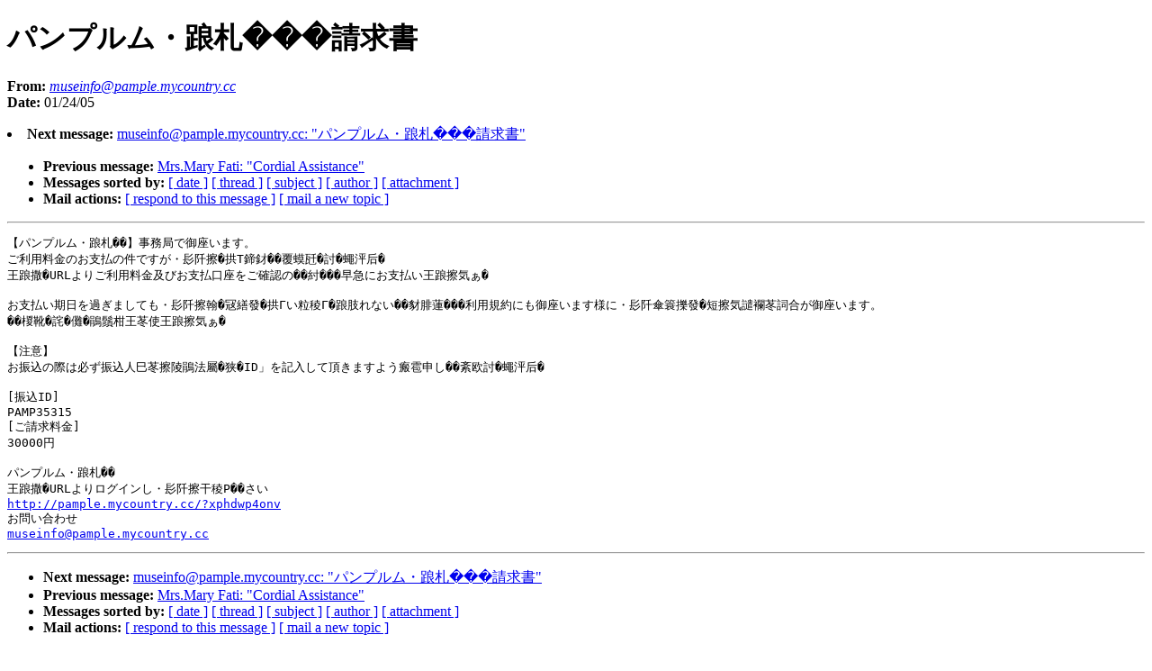

--- FILE ---
content_type: text/html
request_url: https://www.daml.org/listarchive/daml-all/0402.html
body_size: 2431
content:
<!DOCTYPE HTML PUBLIC "-//W3C//DTD HTML 4.01//EN"
                      "http://www.w3.org/TR/html4/strict.dtd">
<html lang="en">
<head>
<meta http-equiv="Content-Type" content="text/html; charset=ISO-2022-JP">
<meta name="generator" content="hypermail 2.1.4, see http://www.hypermail.org/">
<title>daml-all Mailing List Archive: パンプルム・踉札���請求書</title>
<meta name="Author" content="museinfo@pample.mycountry.cc (museinfo@pample.mycountry.cc)">
<meta name="Subject" content="パンプルム・踉札���請求書">
<link rev="made" href="mailto:bamundson@bbn.com, jcoffman@rospo1.bbn.com">
<style type="text/css">
body {color: black; background: #ffffff}
h1.center {text-align: center}
div.center {text-align: center}
</style>
</head>
<body>
<h1>パンプルム・踉札���請求書</h1>
<!-- received="Mon Jan 24 18:19:11 2005" -->
<!-- isoreceived="20050124231911" -->
<!-- sent="Tue, 25 Jan 2005 08:15:20 +0900 (KST)" -->
<!-- isosent="20050124231520" -->
<!-- name="museinfo@pample.mycountry.cc" -->
<!-- email="museinfo@pample.mycountry.cc" -->
<!-- subject="パンプルム・踉札���請求書" -->
<!-- id="20050124231520.7039D50805E@value.ori-g.net" -->
<!-- charset="ISO-2022-JP" -->
<!-- expires="-1" -->
<p>
<strong>From:</strong> <a href="/cdn-cgi/l/email-protection#[base64]"><em><span class="__cf_email__" data-cfemail="2f425a5c4a464149406f5f4e425f434a0142564c405a415b5d56014c4c">[email&#160;protected]</span></em></a><br>
<strong>Date:</strong> 01/24/05
</p>
<!-- next="start" -->
<li><strong>Next message:</strong> <a href="0403.html"><span class="__cf_email__" data-cfemail="a4c9d1d7c1cdcac2cbe4d4c5c9d4c8c18ac9ddc7cbd1cad0d6dd8ac7c7">[email&#160;protected]</span>: "パンプルム・踉札���請求書"</a>
<ul>
<li><strong>Previous message:</strong> <a href="0401.html">Mrs.Mary Fati: "Cordial Assistance"</a>
<!-- nextthread="start" -->
<!-- reply="end" -->
<li><strong>Messages sorted by:</strong> 
<a href="date.html#402">[ date ]</a>
<a href="index.html#402">[ thread ]</a>
<a href="subject.html#402">[ subject ]</a>
<a href="author.html#402">[ author ]</a>
<a href="attachment.html">[ attachment ]</a>
<li><strong>Mail actions:</strong> <a href="/cdn-cgi/l/email-protection#[base64]">[ respond to this message ]</a> <a href="/cdn-cgi/l/email-protection#a8ccc9c5c485c9c4c4e8ccc9c5c486c7dacf">[ mail a new topic ]</a>
</ul>
<hr>
<!-- body="start" -->
<pre>
【パンプルム・踉札��】事務局で御座います。
ご利用料金のお支払の件ですが・髟阡擦�拱Т鍗釮��覆蟆瓩�討�蠅泙后�
王踉撒�URLよりご利用料金及びお支払口座をご確認の��紂���早急にお支払い王踉擦気ぁ�

お支払い期日を過ぎましても・髟阡擦翰�冦繕發�拱Гい粒稜Г�踉肢れない��豺腓蓮���利用規約にも御座います様に・髟阡傘簑擽發�短擦気譴襴苳詞合が御座います。
��椶靴�詫�儺�鵑鬚柑王苳使王踉擦気ぁ�

【注意】
お振込の際は必ず振込人巳苳擦陵鵑法屬�狭�ID」を記入して頂きますよう瘢雹申し��紊欧討�蠅泙后�

[振込ID]
PAMP35315
[ご請求料金]
30000円

パンプルム・踉札��
王踉撒�URLよりログインし・髟阡擦干稜Р��さい
<a href="http://pample.mycountry.cc/?xphdwp4onv">http://pample.mycountry.cc/?xphdwp4onv</a>
お問い合わせ
<a href="/cdn-cgi/l/email-protection#[base64]"><span class="__cf_email__" data-cfemail="1f726a6c7a767179705f6f7e726f737a3172667c706a716b6d66317c7c">[email&#160;protected]</span></a>
</pre>
<!-- body="end" -->
<hr>
<ul>
<!-- next="start" -->
<li><strong>Next message:</strong> <a href="0403.html"><span class="__cf_email__" data-cfemail="69041c1a0c00070f062919080419050c4704100a061c071d1b10470a0a">[email&#160;protected]</span>: "パンプルム・踉札���請求書"</a>
<li><strong>Previous message:</strong> <a href="0401.html">Mrs.Mary Fati: "Cordial Assistance"</a>
<!-- nextthread="start" -->
<!-- reply="end" -->
<li><strong>Messages sorted by:</strong> 
<a href="date.html#402">[ date ]</a>
<a href="index.html#402">[ thread ]</a>
<a href="subject.html#402">[ subject ]</a>
<a href="author.html#402">[ author ]</a>
<a href="attachment.html">[ attachment ]</a>
<li><strong>Mail actions:</strong> <a href="/cdn-cgi/l/email-protection#[base64]">[ respond to this message ]</a> <a href="/cdn-cgi/l/email-protection#cfabaea2a3e2aea3a38fabaea2a3e1a0bda8">[ mail a new topic ]</a>
</ul>
<!-- trailer="footer" -->
<hr>
<p><small><em>
This archive was generated by <a href="http://www.hypermail.org/">hypermail 2.1.4</a> 
: 01/24/05 EST
</em></small></p>
<script data-cfasync="false" src="/cdn-cgi/scripts/5c5dd728/cloudflare-static/email-decode.min.js"></script><script defer src="https://static.cloudflareinsights.com/beacon.min.js/vcd15cbe7772f49c399c6a5babf22c1241717689176015" integrity="sha512-ZpsOmlRQV6y907TI0dKBHq9Md29nnaEIPlkf84rnaERnq6zvWvPUqr2ft8M1aS28oN72PdrCzSjY4U6VaAw1EQ==" data-cf-beacon='{"version":"2024.11.0","token":"01c9d765aefd472086551b50128c386e","r":1,"server_timing":{"name":{"cfCacheStatus":true,"cfEdge":true,"cfExtPri":true,"cfL4":true,"cfOrigin":true,"cfSpeedBrain":true},"location_startswith":null}}' crossorigin="anonymous"></script>
</body>
</html>
